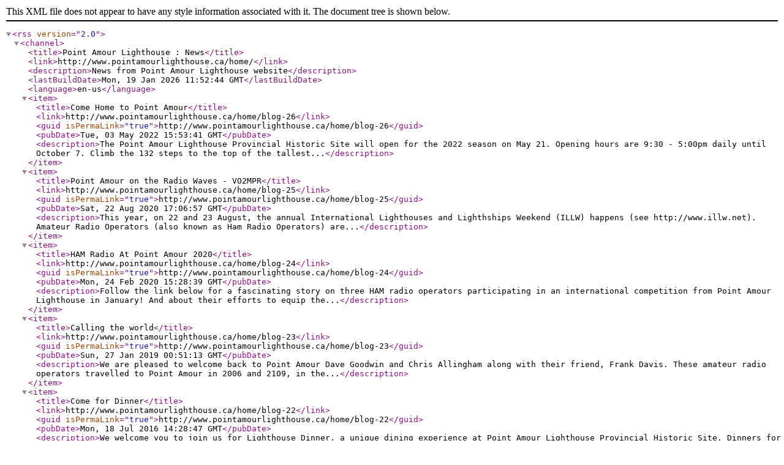

--- FILE ---
content_type: text/xml
request_url: http://www.pointamourlighthouse.ca/home/rss.php
body_size: 1743
content:
<?xml version="1.0" encoding="ISO-8859-1"?>
<rss version="2.0">
<channel>
<title>Point Amour Lighthouse : News</title>
<link>http://www.pointamourlighthouse.ca/home/</link>
<description>News from Point Amour Lighthouse website</description>
<lastBuildDate>Mon, 19 Jan 2026 11:52:44 GMT</lastBuildDate>
<language>en-us</language>
<item>
<title>Come Home to Point Amour</title>
<link>http://www.pointamourlighthouse.ca/home/blog-26</link>
<guid isPermaLink="true">http://www.pointamourlighthouse.ca/home/blog-26</guid>
<pubDate>Tue, 03 May 2022 15:53:41 GMT</pubDate>
<description>The Point Amour Lighthouse Provincial Historic Site will open for the 2022 season on May 21. Opening hours are 9:30 - 5:00pm daily until October 7.

Climb the 132 steps to the top of the tallest...</description>
</item>
<item>
<title>Point Amour on the Radio Waves - VO2MPR</title>
<link>http://www.pointamourlighthouse.ca/home/blog-25</link>
<guid isPermaLink="true">http://www.pointamourlighthouse.ca/home/blog-25</guid>
<pubDate>Sat, 22 Aug 2020 17:06:57 GMT</pubDate>
<description>This year, on 22 and 23 August, the annual International Lighthouses and Lighthships Weekend (ILLW) happens (see http://www.illw.net). Amateur Radio Operators (also known as Ham Radio Operators) are...</description>
</item>
<item>
<title>HAM Radio At Point Amour 2020</title>
<link>http://www.pointamourlighthouse.ca/home/blog-24</link>
<guid isPermaLink="true">http://www.pointamourlighthouse.ca/home/blog-24</guid>
<pubDate>Mon, 24 Feb 2020 15:28:39 GMT</pubDate>
<description>Follow the link below for a fascinating story on three HAM radio operators participating in an international competition from Point Amour Lighthouse in January! And about their efforts to equip the...</description>
</item>
<item>
<title>Calling the world</title>
<link>http://www.pointamourlighthouse.ca/home/blog-23</link>
<guid isPermaLink="true">http://www.pointamourlighthouse.ca/home/blog-23</guid>
<pubDate>Sun, 27 Jan 2019 00:51:13 GMT</pubDate>
<description>We are pleased to welcome back to Point Amour Dave Goodwin and Chris Allingham along with their friend, Frank Davis. These amateur radio operators travelled to Point Amour in 2006 and 2109, in the...</description>
</item>
<item>
<title>Come for Dinner</title>
<link>http://www.pointamourlighthouse.ca/home/blog-22</link>
<guid isPermaLink="true">http://www.pointamourlighthouse.ca/home/blog-22</guid>
<pubDate>Mon, 18 Jul 2016 14:28:47 GMT</pubDate>
<description>We welcome you to join us for Lighthouse Dinner, a unique dining experience at Point Amour Lighthouse Provincial Historic Site. Dinners for 2016 will be held every Friday evening at 7:30pm in July...</description>
</item>
<item>
<title>Visit Point Amour This Summer</title>
<link>http://www.pointamourlighthouse.ca/home/blog-21</link>
<guid isPermaLink="true">http://www.pointamourlighthouse.ca/home/blog-21</guid>
<pubDate>Thu, 02 Jun 2016 15:27:41 GMT</pubDate>
<description>Open daily from 9:30 a.m to 5:00 p.m.
We have a great summer planned for our visitors for 2016. Some of the highlights will be:
June 8 :      World Oceans Day
June 27:      Youth Leadership...</description>
</item>
<item>
<title>Brandada de Bacalao &#038; Labrador Tea</title>
<link>http://www.pointamourlighthouse.ca/home/blog-7</link>
<guid isPermaLink="true">http://www.pointamourlighthouse.ca/home/blog-7</guid>
<pubDate>Mon, 29 Jul 2013 23:25:50 GMT</pubDate>
<description>Hikers on the Sunday walk from L&#039;Anse Au Loup to Point Amour will be treated to a sampling of Basque foods on their arrival at the Lighthouse.

Labrador Pioneer Footpath
Scheduled Hike
L&#039;Anse Au Loup...</description>
</item>
<item>
<title>Remembering the Raleigh, Thursday, Aug 8, 2-5 pm</title>
<link>http://www.pointamourlighthouse.ca/home/blog-6</link>
<guid isPermaLink="true">http://www.pointamourlighthouse.ca/home/blog-6</guid>
<pubDate>Mon, 29 Jul 2013 22:50:13 GMT</pubDate>
<description>Join us as we commemorate the the anniversary of the tragic wreck of the Royal Navy&#039;s HMS Raleigh on August 8, 1922.

At 2:00pm see the performance &#039;THE WRECK OF HMS RALEIGH&#039;

&#038;#149; Walk the Raleigh...</description>
</item>
<item>
<title>Join Us Wednesday August 8, the 90th Anniversary of the Wreck of HMS Raleigh.</title>
<link>http://www.pointamourlighthouse.ca/home/blog-5</link>
<guid isPermaLink="true">http://www.pointamourlighthouse.ca/home/blog-5</guid>
<pubDate>Mon, 06 Aug 2012 16:25:24 GMT</pubDate>
<description>Join us at Point Amour on Wednesday, August 8, 200 - 5:30 pm as we commemorate the 90th anniversary of the tragic wreck of the Royal Navy&#039;s HMS Raleigh.

At 2:30pm see a pilot performance of &#039;THE...</description>
</item>
<item>
<title>Anniversary of the Raleigh Shipwreck on August 8th</title>
<link>http://www.pointamourlighthouse.ca/home/blog-4</link>
<guid isPermaLink="true">http://www.pointamourlighthouse.ca/home/blog-4</guid>
<pubDate>Mon, 30 Jul 2012 12:57:28 GMT</pubDate>
<description>Wednesday August 8, 2012 marks the 90th anniversary of the wreck of HMS Raleigh at Point Amour. There are events on that day at Point Amour Lighthouse Provincial Historic Site to commemorate the...</description>
</item>
</channel>
</rss>